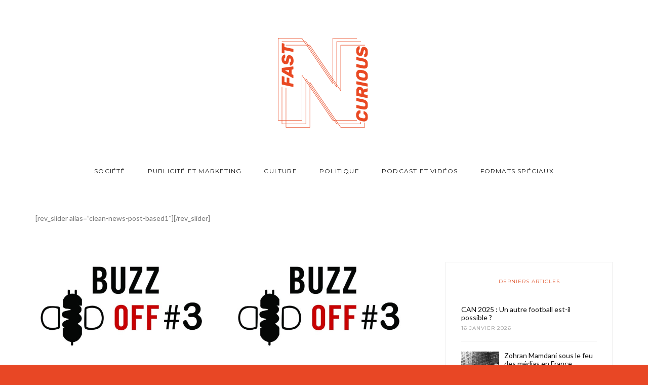

--- FILE ---
content_type: text/html; charset=UTF-8
request_url: https://fastncurious.fr/tag/anti-heros/
body_size: 11820
content:
<!DOCTYPE html>
<html lang="fr-FR" itemscope itemtype="https://schema.org/WebSite">
<head>
	<meta charset="UTF-8">
			<meta name="viewport" content="width=device-width, initial-scale=1.0">
		<link rel="profile" href="http://gmpg.org/xfn/11">
	<link rel="pingback" href="https://fastncurious.fr/xmlrpc.php">

	
	<title>anti-héros &#8211; FastNCurious</title>
<meta name='robots' content='max-image-preview:large' />
	<style>img:is([sizes="auto" i], [sizes^="auto," i]) { contain-intrinsic-size: 3000px 1500px }</style>
	<link rel="alternate" type="application/rss+xml" title="FastNCurious &raquo; Flux" href="https://fastncurious.fr/feed/" />
<link rel="alternate" type="application/rss+xml" title="FastNCurious &raquo; Flux des commentaires" href="https://fastncurious.fr/comments/feed/" />
<link rel="alternate" type="application/rss+xml" title="FastNCurious &raquo; Flux de l’étiquette anti-héros" href="https://fastncurious.fr/tag/anti-heros/feed/" />
<script type="text/javascript">
/* <![CDATA[ */
window._wpemojiSettings = {"baseUrl":"https:\/\/s.w.org\/images\/core\/emoji\/16.0.1\/72x72\/","ext":".png","svgUrl":"https:\/\/s.w.org\/images\/core\/emoji\/16.0.1\/svg\/","svgExt":".svg","source":{"concatemoji":"https:\/\/fastncurious.fr\/wp-includes\/js\/wp-emoji-release.min.js?ver=6.8.3"}};
/*! This file is auto-generated */
!function(s,n){var o,i,e;function c(e){try{var t={supportTests:e,timestamp:(new Date).valueOf()};sessionStorage.setItem(o,JSON.stringify(t))}catch(e){}}function p(e,t,n){e.clearRect(0,0,e.canvas.width,e.canvas.height),e.fillText(t,0,0);var t=new Uint32Array(e.getImageData(0,0,e.canvas.width,e.canvas.height).data),a=(e.clearRect(0,0,e.canvas.width,e.canvas.height),e.fillText(n,0,0),new Uint32Array(e.getImageData(0,0,e.canvas.width,e.canvas.height).data));return t.every(function(e,t){return e===a[t]})}function u(e,t){e.clearRect(0,0,e.canvas.width,e.canvas.height),e.fillText(t,0,0);for(var n=e.getImageData(16,16,1,1),a=0;a<n.data.length;a++)if(0!==n.data[a])return!1;return!0}function f(e,t,n,a){switch(t){case"flag":return n(e,"\ud83c\udff3\ufe0f\u200d\u26a7\ufe0f","\ud83c\udff3\ufe0f\u200b\u26a7\ufe0f")?!1:!n(e,"\ud83c\udde8\ud83c\uddf6","\ud83c\udde8\u200b\ud83c\uddf6")&&!n(e,"\ud83c\udff4\udb40\udc67\udb40\udc62\udb40\udc65\udb40\udc6e\udb40\udc67\udb40\udc7f","\ud83c\udff4\u200b\udb40\udc67\u200b\udb40\udc62\u200b\udb40\udc65\u200b\udb40\udc6e\u200b\udb40\udc67\u200b\udb40\udc7f");case"emoji":return!a(e,"\ud83e\udedf")}return!1}function g(e,t,n,a){var r="undefined"!=typeof WorkerGlobalScope&&self instanceof WorkerGlobalScope?new OffscreenCanvas(300,150):s.createElement("canvas"),o=r.getContext("2d",{willReadFrequently:!0}),i=(o.textBaseline="top",o.font="600 32px Arial",{});return e.forEach(function(e){i[e]=t(o,e,n,a)}),i}function t(e){var t=s.createElement("script");t.src=e,t.defer=!0,s.head.appendChild(t)}"undefined"!=typeof Promise&&(o="wpEmojiSettingsSupports",i=["flag","emoji"],n.supports={everything:!0,everythingExceptFlag:!0},e=new Promise(function(e){s.addEventListener("DOMContentLoaded",e,{once:!0})}),new Promise(function(t){var n=function(){try{var e=JSON.parse(sessionStorage.getItem(o));if("object"==typeof e&&"number"==typeof e.timestamp&&(new Date).valueOf()<e.timestamp+604800&&"object"==typeof e.supportTests)return e.supportTests}catch(e){}return null}();if(!n){if("undefined"!=typeof Worker&&"undefined"!=typeof OffscreenCanvas&&"undefined"!=typeof URL&&URL.createObjectURL&&"undefined"!=typeof Blob)try{var e="postMessage("+g.toString()+"("+[JSON.stringify(i),f.toString(),p.toString(),u.toString()].join(",")+"));",a=new Blob([e],{type:"text/javascript"}),r=new Worker(URL.createObjectURL(a),{name:"wpTestEmojiSupports"});return void(r.onmessage=function(e){c(n=e.data),r.terminate(),t(n)})}catch(e){}c(n=g(i,f,p,u))}t(n)}).then(function(e){for(var t in e)n.supports[t]=e[t],n.supports.everything=n.supports.everything&&n.supports[t],"flag"!==t&&(n.supports.everythingExceptFlag=n.supports.everythingExceptFlag&&n.supports[t]);n.supports.everythingExceptFlag=n.supports.everythingExceptFlag&&!n.supports.flag,n.DOMReady=!1,n.readyCallback=function(){n.DOMReady=!0}}).then(function(){return e}).then(function(){var e;n.supports.everything||(n.readyCallback(),(e=n.source||{}).concatemoji?t(e.concatemoji):e.wpemoji&&e.twemoji&&(t(e.twemoji),t(e.wpemoji)))}))}((window,document),window._wpemojiSettings);
/* ]]> */
</script>
<style id='wp-emoji-styles-inline-css' type='text/css'>

	img.wp-smiley, img.emoji {
		display: inline !important;
		border: none !important;
		box-shadow: none !important;
		height: 1em !important;
		width: 1em !important;
		margin: 0 0.07em !important;
		vertical-align: -0.1em !important;
		background: none !important;
		padding: 0 !important;
	}
</style>
<link rel='stylesheet' id='wp-block-library-css' href='https://fastncurious.fr/wp-includes/css/dist/block-library/style.min.css?ver=6.8.3' type='text/css' media='all' />
<style id='classic-theme-styles-inline-css' type='text/css'>
/*! This file is auto-generated */
.wp-block-button__link{color:#fff;background-color:#32373c;border-radius:9999px;box-shadow:none;text-decoration:none;padding:calc(.667em + 2px) calc(1.333em + 2px);font-size:1.125em}.wp-block-file__button{background:#32373c;color:#fff;text-decoration:none}
</style>
<style id='global-styles-inline-css' type='text/css'>
:root{--wp--preset--aspect-ratio--square: 1;--wp--preset--aspect-ratio--4-3: 4/3;--wp--preset--aspect-ratio--3-4: 3/4;--wp--preset--aspect-ratio--3-2: 3/2;--wp--preset--aspect-ratio--2-3: 2/3;--wp--preset--aspect-ratio--16-9: 16/9;--wp--preset--aspect-ratio--9-16: 9/16;--wp--preset--color--black: #000000;--wp--preset--color--cyan-bluish-gray: #abb8c3;--wp--preset--color--white: #ffffff;--wp--preset--color--pale-pink: #f78da7;--wp--preset--color--vivid-red: #cf2e2e;--wp--preset--color--luminous-vivid-orange: #ff6900;--wp--preset--color--luminous-vivid-amber: #fcb900;--wp--preset--color--light-green-cyan: #7bdcb5;--wp--preset--color--vivid-green-cyan: #00d084;--wp--preset--color--pale-cyan-blue: #8ed1fc;--wp--preset--color--vivid-cyan-blue: #0693e3;--wp--preset--color--vivid-purple: #9b51e0;--wp--preset--gradient--vivid-cyan-blue-to-vivid-purple: linear-gradient(135deg,rgba(6,147,227,1) 0%,rgb(155,81,224) 100%);--wp--preset--gradient--light-green-cyan-to-vivid-green-cyan: linear-gradient(135deg,rgb(122,220,180) 0%,rgb(0,208,130) 100%);--wp--preset--gradient--luminous-vivid-amber-to-luminous-vivid-orange: linear-gradient(135deg,rgba(252,185,0,1) 0%,rgba(255,105,0,1) 100%);--wp--preset--gradient--luminous-vivid-orange-to-vivid-red: linear-gradient(135deg,rgba(255,105,0,1) 0%,rgb(207,46,46) 100%);--wp--preset--gradient--very-light-gray-to-cyan-bluish-gray: linear-gradient(135deg,rgb(238,238,238) 0%,rgb(169,184,195) 100%);--wp--preset--gradient--cool-to-warm-spectrum: linear-gradient(135deg,rgb(74,234,220) 0%,rgb(151,120,209) 20%,rgb(207,42,186) 40%,rgb(238,44,130) 60%,rgb(251,105,98) 80%,rgb(254,248,76) 100%);--wp--preset--gradient--blush-light-purple: linear-gradient(135deg,rgb(255,206,236) 0%,rgb(152,150,240) 100%);--wp--preset--gradient--blush-bordeaux: linear-gradient(135deg,rgb(254,205,165) 0%,rgb(254,45,45) 50%,rgb(107,0,62) 100%);--wp--preset--gradient--luminous-dusk: linear-gradient(135deg,rgb(255,203,112) 0%,rgb(199,81,192) 50%,rgb(65,88,208) 100%);--wp--preset--gradient--pale-ocean: linear-gradient(135deg,rgb(255,245,203) 0%,rgb(182,227,212) 50%,rgb(51,167,181) 100%);--wp--preset--gradient--electric-grass: linear-gradient(135deg,rgb(202,248,128) 0%,rgb(113,206,126) 100%);--wp--preset--gradient--midnight: linear-gradient(135deg,rgb(2,3,129) 0%,rgb(40,116,252) 100%);--wp--preset--font-size--small: 13px;--wp--preset--font-size--medium: 20px;--wp--preset--font-size--large: 36px;--wp--preset--font-size--x-large: 42px;--wp--preset--spacing--20: 0.44rem;--wp--preset--spacing--30: 0.67rem;--wp--preset--spacing--40: 1rem;--wp--preset--spacing--50: 1.5rem;--wp--preset--spacing--60: 2.25rem;--wp--preset--spacing--70: 3.38rem;--wp--preset--spacing--80: 5.06rem;--wp--preset--shadow--natural: 6px 6px 9px rgba(0, 0, 0, 0.2);--wp--preset--shadow--deep: 12px 12px 50px rgba(0, 0, 0, 0.4);--wp--preset--shadow--sharp: 6px 6px 0px rgba(0, 0, 0, 0.2);--wp--preset--shadow--outlined: 6px 6px 0px -3px rgba(255, 255, 255, 1), 6px 6px rgba(0, 0, 0, 1);--wp--preset--shadow--crisp: 6px 6px 0px rgba(0, 0, 0, 1);}:where(.is-layout-flex){gap: 0.5em;}:where(.is-layout-grid){gap: 0.5em;}body .is-layout-flex{display: flex;}.is-layout-flex{flex-wrap: wrap;align-items: center;}.is-layout-flex > :is(*, div){margin: 0;}body .is-layout-grid{display: grid;}.is-layout-grid > :is(*, div){margin: 0;}:where(.wp-block-columns.is-layout-flex){gap: 2em;}:where(.wp-block-columns.is-layout-grid){gap: 2em;}:where(.wp-block-post-template.is-layout-flex){gap: 1.25em;}:where(.wp-block-post-template.is-layout-grid){gap: 1.25em;}.has-black-color{color: var(--wp--preset--color--black) !important;}.has-cyan-bluish-gray-color{color: var(--wp--preset--color--cyan-bluish-gray) !important;}.has-white-color{color: var(--wp--preset--color--white) !important;}.has-pale-pink-color{color: var(--wp--preset--color--pale-pink) !important;}.has-vivid-red-color{color: var(--wp--preset--color--vivid-red) !important;}.has-luminous-vivid-orange-color{color: var(--wp--preset--color--luminous-vivid-orange) !important;}.has-luminous-vivid-amber-color{color: var(--wp--preset--color--luminous-vivid-amber) !important;}.has-light-green-cyan-color{color: var(--wp--preset--color--light-green-cyan) !important;}.has-vivid-green-cyan-color{color: var(--wp--preset--color--vivid-green-cyan) !important;}.has-pale-cyan-blue-color{color: var(--wp--preset--color--pale-cyan-blue) !important;}.has-vivid-cyan-blue-color{color: var(--wp--preset--color--vivid-cyan-blue) !important;}.has-vivid-purple-color{color: var(--wp--preset--color--vivid-purple) !important;}.has-black-background-color{background-color: var(--wp--preset--color--black) !important;}.has-cyan-bluish-gray-background-color{background-color: var(--wp--preset--color--cyan-bluish-gray) !important;}.has-white-background-color{background-color: var(--wp--preset--color--white) !important;}.has-pale-pink-background-color{background-color: var(--wp--preset--color--pale-pink) !important;}.has-vivid-red-background-color{background-color: var(--wp--preset--color--vivid-red) !important;}.has-luminous-vivid-orange-background-color{background-color: var(--wp--preset--color--luminous-vivid-orange) !important;}.has-luminous-vivid-amber-background-color{background-color: var(--wp--preset--color--luminous-vivid-amber) !important;}.has-light-green-cyan-background-color{background-color: var(--wp--preset--color--light-green-cyan) !important;}.has-vivid-green-cyan-background-color{background-color: var(--wp--preset--color--vivid-green-cyan) !important;}.has-pale-cyan-blue-background-color{background-color: var(--wp--preset--color--pale-cyan-blue) !important;}.has-vivid-cyan-blue-background-color{background-color: var(--wp--preset--color--vivid-cyan-blue) !important;}.has-vivid-purple-background-color{background-color: var(--wp--preset--color--vivid-purple) !important;}.has-black-border-color{border-color: var(--wp--preset--color--black) !important;}.has-cyan-bluish-gray-border-color{border-color: var(--wp--preset--color--cyan-bluish-gray) !important;}.has-white-border-color{border-color: var(--wp--preset--color--white) !important;}.has-pale-pink-border-color{border-color: var(--wp--preset--color--pale-pink) !important;}.has-vivid-red-border-color{border-color: var(--wp--preset--color--vivid-red) !important;}.has-luminous-vivid-orange-border-color{border-color: var(--wp--preset--color--luminous-vivid-orange) !important;}.has-luminous-vivid-amber-border-color{border-color: var(--wp--preset--color--luminous-vivid-amber) !important;}.has-light-green-cyan-border-color{border-color: var(--wp--preset--color--light-green-cyan) !important;}.has-vivid-green-cyan-border-color{border-color: var(--wp--preset--color--vivid-green-cyan) !important;}.has-pale-cyan-blue-border-color{border-color: var(--wp--preset--color--pale-cyan-blue) !important;}.has-vivid-cyan-blue-border-color{border-color: var(--wp--preset--color--vivid-cyan-blue) !important;}.has-vivid-purple-border-color{border-color: var(--wp--preset--color--vivid-purple) !important;}.has-vivid-cyan-blue-to-vivid-purple-gradient-background{background: var(--wp--preset--gradient--vivid-cyan-blue-to-vivid-purple) !important;}.has-light-green-cyan-to-vivid-green-cyan-gradient-background{background: var(--wp--preset--gradient--light-green-cyan-to-vivid-green-cyan) !important;}.has-luminous-vivid-amber-to-luminous-vivid-orange-gradient-background{background: var(--wp--preset--gradient--luminous-vivid-amber-to-luminous-vivid-orange) !important;}.has-luminous-vivid-orange-to-vivid-red-gradient-background{background: var(--wp--preset--gradient--luminous-vivid-orange-to-vivid-red) !important;}.has-very-light-gray-to-cyan-bluish-gray-gradient-background{background: var(--wp--preset--gradient--very-light-gray-to-cyan-bluish-gray) !important;}.has-cool-to-warm-spectrum-gradient-background{background: var(--wp--preset--gradient--cool-to-warm-spectrum) !important;}.has-blush-light-purple-gradient-background{background: var(--wp--preset--gradient--blush-light-purple) !important;}.has-blush-bordeaux-gradient-background{background: var(--wp--preset--gradient--blush-bordeaux) !important;}.has-luminous-dusk-gradient-background{background: var(--wp--preset--gradient--luminous-dusk) !important;}.has-pale-ocean-gradient-background{background: var(--wp--preset--gradient--pale-ocean) !important;}.has-electric-grass-gradient-background{background: var(--wp--preset--gradient--electric-grass) !important;}.has-midnight-gradient-background{background: var(--wp--preset--gradient--midnight) !important;}.has-small-font-size{font-size: var(--wp--preset--font-size--small) !important;}.has-medium-font-size{font-size: var(--wp--preset--font-size--medium) !important;}.has-large-font-size{font-size: var(--wp--preset--font-size--large) !important;}.has-x-large-font-size{font-size: var(--wp--preset--font-size--x-large) !important;}
:where(.wp-block-post-template.is-layout-flex){gap: 1.25em;}:where(.wp-block-post-template.is-layout-grid){gap: 1.25em;}
:where(.wp-block-columns.is-layout-flex){gap: 2em;}:where(.wp-block-columns.is-layout-grid){gap: 2em;}
:root :where(.wp-block-pullquote){font-size: 1.5em;line-height: 1.6;}
</style>
<link rel='stylesheet' id='recent-posts-widget-with-thumbnails-public-style-css' href='https://fastncurious.fr/wp-content/plugins/recent-posts-widget-with-thumbnails/public.css?ver=7.1.1' type='text/css' media='all' />
<link rel='stylesheet' id='orchard_google_fonts-css' href='https://fastncurious.fr/wp-content/uploads/fonts/878244f23b75142335b466efe5d65365/font.css?v=1699468143' type='text/css' media='all' />
<link rel='stylesheet' id='orchard_style-css' href='https://fastncurious.fr/wp-content/themes/orchard/style.css?ver=6.8.3' type='text/css' media='all' />
<style id='orchard_style-inline-css' type='text/css'>
html {
	background-color:#e84725;background-repeat:repeat;background-size:contain;background-attachment:scroll;background-position:center center;}

body {
	font-family:Lato;}



	a,
	blockquote:before,
	label[for].__focus,
	label[for]:hover,
	.top-h-menu .current-menu-ancestor > a,
	.bottom-f-menu .current-menu-ancestor > a,
	.top-h-menu .current-menu-item > a,
	.bottom-f-menu .current-menu-item > a,
	.top-h-menu a:hover,
	.bottom-f-menu a:hover,
	.main-menu .menu-item:hover > a,
	.add-menu .menu-item:hover > a,
	.main-menu .current-menu-ancestor > a,
	.add-menu .current-menu-ancestor > a,
	.main-menu .current-menu-item > a,
	.add-menu .current-menu-item > a,
	.sidebar .widget_h,
	.widget_archive a:hover,
	.widget_categories a:hover,
	.widget_nav_menu a:hover,
	.widget_meta a:hover,
	.widget_text a:hover,
	.widget_pages a:hover,
	.widget_recent_comments a:hover,
	.widget_recent_entries a:hover,
	.widget_product_categories a:hover,
	.widget_product_categories .current-cat a,
	.widget_price_filter button,
	.widget_layered_nav a:hover,
	.widget_layered_nav_filters a:hover,
	.rpwwt-widget ul li a:hover,
	.product_list_widget a:hover,
	.product_list_widget .amount,
	.widget_shopping_cart .total .amount,
	.minicart .total .amount,
	.lwa-info a:hover,
	.share:hover .share_h,
	.widget .search-form_button:hover,
	.no-results-page_lbl,
	.no-results-page_lk,
	.post-standard_category,
	.post-standard_h a:hover,
	.post-standard_btn,
	.post-standard .share-small,
	.post-boxed_category,
	.post-grid_category,
	.post-masonry_category,
	.post-masonry_h a:hover,
	.post-masonry_btn,
	.post-masonry .share-small,
	.post-metro_category,
	.posts-nav-prev_ic,
	.posts-nav-next_ic,
	.post-nav-prev_ic,
	.post-nav-next_ic,
	.post-nav-prev:hover .post-nav-prev_h,
	.post-nav-next:hover .post-nav-next_h,
	.cat-lst-el_price,
	.cat-lst-pagination a:hover,
	.product_price,
	.product .woocommerce-variation-price,
	.product-tabs-el_lk:hover,
	.ui-tabs-active .product-tabs-el_lk,
	.product-add-comment_lbl .required,
	.product-meta-el_cnt a:hover,
	.cart-lst-el_cnt.__product a:hover,
	.checkout-payment ul label a,
	.vc_tta-accordion.vc_tta-style-outline.vc_tta-shape-square.vc_tta-color-black .vc_tta-panel .vc_tta-panel-title > a:hover,
	.aio-icon,
	.stats-block .stats-number,
	.stats-block .counter_prefix,
	.stats-block .counter_suffix,
	.ult_design_1 .ult_price_body_block .ult_price_body .ult_price_figure,
	.grid-without-img-el_h a:hover,
	.grid-def-el_h a:hover
	{
		color: #e05831;
	}


	.stats-block .counter_prefix,
	.stats-block .counter_suffix
	{
		color: #e05831 !important;
	}


	@media (max-width: 991px) {
		.search-page .search-form_button:hover
		{
			color: #e05831;
		}
	}


	::-moz-selection {
		background-color: #e05831;
	}

	::selection {
		background-color: #e05831;
	}

	input[type='button'],
	input[type='reset'],
	input[type='submit'],
	button,
	.button,
	.main-menu .sub-menu,
	.add-menu .sub-menu,
	.main-menu a:after,
	.add-menu a:after,
	.popup-menu .menu-item.__back a:hover,
	.popup-menu a:after,
	.t-w_bg,
	.widget_tag_cloud a:hover,
	.widget_product_tag_cloud a:hover,
	.widget_layered_nav .chosen a:hover:before,
	.widget_layered_nav_filters a:hover,
	.minicart_count,
	.share_lst,
	.search-el_type,
	.post-standard.__quote,
	.post-boxed.__quote,
	.post-boxed.__video .post-boxed_img-w:after,
	.post-boxed.__audio .post-boxed_img-w:after,
	.post-grid.__quote,
	.post-grid.__video .post-grid_img-w:after,
	.post-grid.__audio .post-grid_img-w:after,
	.post-masonry.__quote,
	.post-metro.__quote,
	.post-single-tags a:hover,
	.go_to_top:hover,
	.cat-lst-el-btn,
	.product-tabs-el_lk:after,
	.preload:not(.pace-done),
	.ui-slider .ui-slider-range,
	.flex-direction-nav .flex-prev:hover,
	.flex-direction-nav .flex-next:hover,
	.vc_toggle_simple .vc_toggle_icon::after,
	.vc_toggle_simple .vc_toggle_icon::before,
	.vc_toggle_round .vc_toggle_icon,
	.vc_toggle_round.vc_toggle_color_inverted .vc_toggle_icon::before,
	.vc_toggle_round.vc_toggle_color_inverted .vc_toggle_icon::after,
	.vc_progress_bar .vc_general.vc_single_bar .vc_bar,
	.ult-ib-effect-style1:after,
	.flip-box-wrap .flip_link a,
	a.vc_single_image-wrapper.prettyphoto:after,
	.launch-demo a:after,
	.aio-icon.circle,
	.aio-icon.square,
	.ult_design_1.ult-cs-black .ult_pricing_table .ult_price_link .ult_price_action_button,
	.ult_design_1.ult-cs-red .ult_pricing_table .ult_price_link .ult_price_action_button,
	.ult_design_1.ult-cs-blue .ult_pricing_table .ult_price_link .ult_price_action_button,
	.ult_design_1.ult-cs-yellow .ult_pricing_table .ult_price_link .ult_price_action_button,
	.ult_design_1.ult-cs-green .ult_pricing_table .ult_price_link .ult_price_action_button,
	.ult_design_1.ult-cs-gray .ult_pricing_table .ult_price_link .ult_price_action_button,
	.ult_featured.ult_design_1 .ult_pricing_table:before,
	.ult_design_1 .ult_pricing_heading .cust-headformat:after,
	.ult_design_4 .ult_pricing_table .ult_price_link .ult_price_action_button,
	.ult-cs-black.ult_design_4 .ult_pricing_table .ult_price_link .ult_price_action_button:hover,
	.ubtn-top-bg .ubtn-hover,
	.ubtn-right-bg .ubtn-hover,
	.ubtn-bottom-bg .ubtn-hover,
	.ubtn-left-bg .ubtn-hover,
	.ubtn-center-hz-bg .ubtn-hover,
	.ubtn-center-vt-bg .ubtn-hover,
	.ubtn-center-dg-bg .ubtn-hover,
	.grid-without-img-alt-el:hover,
	.team-member_soc-lk:hover,
	.timeline-feature-item .timeline-dot,
	.timeline-wrapper .timeline-dot,
	.timeline-line o,
	.timeline-line z,
	.timeline-separator-text .sep-text,
	.dropcaps_7:first-letter,
	.dropcaps_7b:first-letter,
	.dropcaps_9:first-letter,
	.dropcaps_9b:first-letter
	{
		background-color: #e05831;
	}


	.search-form-popup-w .search-form
	{
		background-color: rgba(224,88,49,0.98);
	}


	.uavc-icons .aio-icon:hover,
	.vc_row .uavc-icons .aio-icon:hover
	{
		background: #e05831 !important;
	}


	blockquote,
	.share_lst:after,
	.team-member_cnt
	{
		border-top-color: #e05831;
	}


	.ult-cs-black.ult_design_4 .ult_pricing_table,
	.dropcaps_8:first-letter,
	.dropcaps_8b:first-letter
	{
		border-top-color: #e05831 !important;
	}


	.vc_grid-filter.vc_grid-filter-default > .vc_grid-filter-item.vc_active,
	.dropcaps_8:first-letter,
	.dropcaps_8b:first-letter
	{
		border-bottom-color: #e05831;
	}


	.post-standard.__sticky:before,
	.post-boxed.__sticky:before,
	.post-grid.__sticky:before,
	.post-masonry.__sticky:before,
	.post-metro.__sticky:before,
	.ui-slider .ui-slider-handle,
	.vc_toggle_round.vc_toggle_color_inverted .vc_toggle_icon,
	.vc_tta-accordion.vc_tta-style-outline.vc_tta-shape-square.vc_tta-color-black .vc_tta-controls-icon::before,
	.vc_tta-accordion.vc_tta-style-outline.vc_tta-shape-square.vc_tta-color-black .vc_tta-controls-icon::after,
	.vc_tta-accordion.vc_tta-style-outline.vc_tta-shape-square.vc_tta-color-black .vc_active .vc_tta-panel-heading .vc_tta-controls-icon::before,
	.vc_tta-accordion.vc_tta-style-outline.vc_tta-shape-square.vc_tta-color-black .vc_tta-panel-heading:focus .vc_tta-controls-icon::before,
	.vc_tta-accordion.vc_tta-style-outline.vc_tta-shape-square.vc_tta-color-black .vc_tta-panel-heading:hover .vc_tta-controls-icon::before,
	.vc_tta-accordion.vc_tta-style-outline.vc_tta-shape-square.vc_tta-color-black .vc_active .vc_tta-panel-heading .vc_tta-controls-icon::after,
	.vc_tta-accordion.vc_tta-style-outline.vc_tta-shape-square.vc_tta-color-black .vc_tta-panel-heading:focus .vc_tta-controls-icon::after,
	.vc_tta-accordion.vc_tta-style-outline.vc_tta-shape-square.vc_tta-color-black .vc_tta-panel-heading:hover .vc_tta-controls-icon::after,
	.vc_tta-tabs.vc_tta-style-outline.vc_tta-o-no-fill.vc_tta-color-black .vc_tta-tab.vc_active > a,
	.dropcaps_4:first-letter,
	.dropcaps_4b:first-letter
	{
		border-color: #e05831;
	}


	a:hover,
	.widget_price_filter button:hover,
	.posts-nav-prev:hover .posts-nav-prev_ic,
	.posts-nav-next:hover .posts-nav-next_ic,
	.checkout-payment ul label a:hover
	{
		color: #bf3710;
	}


	input[type='button']:hover,
	input[type='reset']:hover,
	input[type='submit']:hover,
	button:hover,
	.button:hover,
	.add_to_cart_inline .added_to_cart:hover,
	.cat-lst-el-btn:hover,
	.vc_toggle_simple .vc_toggle_title:hover .vc_toggle_icon::after,
	.vc_toggle_simple .vc_toggle_title:hover .vc_toggle_icon::before,
	.vc_toggle_round .vc_toggle_title:hover .vc_toggle_icon,
	.vc_toggle_round.vc_toggle_color_inverted .vc_toggle_title:hover .vc_toggle_icon::before,
	.vc_toggle_round.vc_toggle_color_inverted .vc_toggle_title:hover .vc_toggle_icon::after,
	.flip-box-wrap .flip_link a:hover,
	.ult_design_1.ult-cs-black .ult_pricing_table .ult_price_link .ult_price_action_button:hover,
	.ult_design_1.ult-cs-red .ult_pricing_table .ult_price_link .ult_price_action_button:hover,
	.ult_design_1.ult-cs-blue .ult_pricing_table .ult_price_link .ult_price_action_button:hover,
	.ult_design_1.ult-cs-yellow .ult_pricing_table .ult_price_link .ult_price_action_button:hover,
	.ult_design_1.ult-cs-green .ult_pricing_table .ult_price_link .ult_price_action_button:hover,
	.ult_design_1.ult-cs-gray .ult_pricing_table .ult_price_link .ult_price_action_button:hover
	{
		background-color: #bf3710;
	}


	.vc_toggle_round.vc_toggle_color_inverted .vc_toggle_title:hover .vc_toggle_icon
	{
		border-color: #bf3710;
	}




	.main-h-bottom-w {
		border-top-width:0;border-right-width:0;border-bottom-width:0;border-left-width:0;border-style:solid;border-color:inherit;	}

	.main-h-bottom:not(.__fixed) .mods-w.__with_separator:before {
			}

	.main-h-bottom:not(.__fixed) .logo-w {
			}

	.main-h-bottom:not(.__fixed) .mods {
			}

	.main-h-bottom:not(.__fixed) .main-menu-w {
			}

	.main-h-bottom:not(.__fixed) .add-menu-w {
			}

	.logo-w,
	.main-menu,
	.add-menu,
	.popup-menu,
	.mobile-menu,
	.main-h-bottom .mods_el-tx,
	.main-h-bottom .mods_el-ic {
			}

.main-cnts-w {
	border-top-width:0;border-right-width:0;border-bottom-width:0;border-left-width:0;border-style:solid;border-color:#ffffff;}

	.main-f-bottom {
		border-top-width:0;border-right-width:0;border-bottom-width:0;border-left-width:0;border-style:solid;border-color:inherit;	}

	.main-f-bottom .mods_el-tx,
	.main-f-bottom .mods_el-menu,
	.main-f-bottom .mods_el-ic {
			}


</style>
<link rel="preload" as="style" href="https://fonts.googleapis.com/css?family=Lato:100,300,400,700,900,100italic,300italic,400italic,700italic,900italic&#038;display=swap&#038;ver=6.8.3" /><link rel="stylesheet" href="https://fonts.googleapis.com/css?family=Lato:100,300,400,700,900,100italic,300italic,400italic,700italic,900italic&#038;display=swap&#038;ver=6.8.3" media="print" onload="this.media='all'"><noscript><link rel="stylesheet" href="https://fonts.googleapis.com/css?family=Lato:100,300,400,700,900,100italic,300italic,400italic,700italic,900italic&#038;display=swap&#038;ver=6.8.3" /></noscript><script type="text/javascript" src="https://fastncurious.fr/wp-includes/js/jquery/jquery.min.js?ver=3.7.1" id="jquery-core-js"></script>
<script type="text/javascript" src="https://fastncurious.fr/wp-includes/js/jquery/jquery-migrate.min.js?ver=3.4.1" id="jquery-migrate-js"></script>
<script type="text/javascript" id="login-with-ajax-js-extra">
/* <![CDATA[ */
var LWA = {"ajaxurl":"https:\/\/fastncurious.fr\/wp-admin\/admin-ajax.php","off":""};
/* ]]> */
</script>
<script type="text/javascript" src="https://fastncurious.fr/wp-content/plugins/login-with-ajax/templates/login-with-ajax.legacy.min.js?ver=4.5.1" id="login-with-ajax-js"></script>
<script type="text/javascript" src="https://fastncurious.fr/wp-content/plugins/login-with-ajax/ajaxify/ajaxify.min.js?ver=4.5.1" id="login-with-ajax-ajaxify-js"></script>

<!-- OG: 3.3.8 -->
<meta property="og:image" content="https://fastncurious.fr/wp-content/uploads/2019/10/cropped-logo-fastn-curious-e1574020893225.png"><meta property="og:type" content="website"><meta property="og:locale" content="fr_FR"><meta property="og:site_name" content="FastNCurious"><meta property="og:url" content="https://fastncurious.fr/tag/anti-heros/"><meta property="og:title" content="anti-héros &#8211; FastNCurious">

<meta property="twitter:partner" content="ogwp"><meta property="twitter:title" content="anti-héros &#8211; FastNCurious"><meta property="twitter:url" content="https://fastncurious.fr/tag/anti-heros/">
<meta itemprop="image" content="https://fastncurious.fr/wp-content/uploads/2019/10/cropped-logo-fastn-curious-e1574020893225.png"><meta itemprop="name" content="anti-héros &#8211; FastNCurious">
<!-- /OG -->

<link rel="https://api.w.org/" href="https://fastncurious.fr/wp-json/" /><link rel="alternate" title="JSON" type="application/json" href="https://fastncurious.fr/wp-json/wp/v2/tags/2715" /><meta name="generator" content="Redux 4.5.9" /><style type="text/css">.recentcomments a{display:inline !important;padding:0 !important;margin:0 !important;}</style><link rel="icon" href="https://fastncurious.fr/wp-content/uploads/2019/10/cropped-logo-fastn-curious-e1574020893225-32x32.png" sizes="32x32" />
<link rel="icon" href="https://fastncurious.fr/wp-content/uploads/2019/10/cropped-logo-fastn-curious-e1574020893225-192x192.png" sizes="192x192" />
<link rel="apple-touch-icon" href="https://fastncurious.fr/wp-content/uploads/2019/10/cropped-logo-fastn-curious-e1574020893225-180x180.png" />
<meta name="msapplication-TileImage" content="https://fastncurious.fr/wp-content/uploads/2019/10/cropped-logo-fastn-curious-e1574020893225-270x270.png" />
		<style type="text/css" id="wp-custom-css">
			.justification_texte {
text-align: justify;
}		</style>
		</head>

<body class="archive tag tag-anti-heros tag-2715 wp-theme-orchard">
	<section class="
		main-w
		js--main-w
		 __normal	">
		<div class="main-brd __top"></div>
		<div class="main-brd __right"></div>
		<div class="main-brd __bottom"></div>
		<div class="main-brd __left"></div>

		<header>

			<div class="main-h js--main-h ">
				
<div class="main-h-bottom-w"><div class="
	main-h-bottom
	js--main-h-bottom
	 __dark __layout6 __boxed js--fixed-header"><div class="container"><div class="main-h-bottom-cnt">


	

				<div class="logo-w __dark" style="width:209px">
				<a href="https://fastncurious.fr/">
					<img class="logo __not-retina" alt="FastNCurious" src="https://fastncurious.fr/wp-content/uploads/2019/11/Sans-titre-2_Plan-de-travail-1.png">
					<img class="logo __retina" alt="FastNCurious" src="https://fastncurious.fr/wp-content/uploads/2019/11/Sans-titre-2_Plan-de-travail-1.png">				</a>
			</div>
			

	<div class="main-h-bottom_menu-and-mods">

					<div class="mods-w hidden-lg">
				<div class="mods">
							<span class="mods_el hidden-xs hidden-lg __separator"></span>
		<div class="mods_el hidden-lg"><div class="popup-menu-mod">
			<a href="#" class="js--show-next"><span class="mods_el-ic"><span class="icon-menu xbig"></span></a>
			<div class="popup-menu-popup js--show-me js-popup-menu-popup">
				<span class="vertical-helper"></span><nav class="popup-menu-w"><ul id="menu-new" class="popup-menu js-popup-menu"><li id="menu-item-21125" class="menu-item menu-item-type-taxonomy menu-item-object-category menu-item-21125"><a href="https://fastncurious.fr/category/societe/">Société</a></li>
<li id="menu-item-21126" class="menu-item menu-item-type-taxonomy menu-item-object-category menu-item-21126"><a href="https://fastncurious.fr/category/publicite-et-marketing/">Publicité et marketing</a></li>
<li id="menu-item-21127" class="menu-item menu-item-type-taxonomy menu-item-object-category menu-item-21127"><a href="https://fastncurious.fr/category/politique/">Politique</a></li>
<li id="menu-item-21128" class="menu-item menu-item-type-taxonomy menu-item-object-category menu-item-21128"><a href="https://fastncurious.fr/category/culture/">Culture</a></li>
<li id="menu-item-21129" class="menu-item menu-item-type-taxonomy menu-item-object-category menu-item-21129"><a href="https://fastncurious.fr/category/formats-speciaux/">Formats spéciaux</a></li>
<li id="menu-item-21130" class="menu-item menu-item-type-taxonomy menu-item-object-category menu-item-21130"><a href="https://fastncurious.fr/category/podcast-et-videos/">Podcast et vidéos</a></li>
</ul></nav>
				<a href="#" class="popup-menu-popup-close js--hide-me"><span class="icon-cross"></span></a>
			</div>
		</div></div>
						</div>
			</div>
		
					<nav class="main-menu-w hidden-xs hidden-sm hidden-md"><ul id="menu-categories" class="js--scroll-nav main-menu"><li id="menu-item-20334" class="menu-item menu-item-type-taxonomy menu-item-object-category menu-item-20334"><a href="https://fastncurious.fr/category/societe/">Société</a></li>
<li id="menu-item-20333" class="menu-item menu-item-type-taxonomy menu-item-object-category menu-item-20333"><a href="https://fastncurious.fr/category/publicite-et-marketing/">Publicité et marketing</a></li>
<li id="menu-item-20329" class="menu-item menu-item-type-taxonomy menu-item-object-category menu-item-20329"><a href="https://fastncurious.fr/category/culture/">Culture</a></li>
<li id="menu-item-20332" class="menu-item menu-item-type-taxonomy menu-item-object-category menu-item-20332"><a href="https://fastncurious.fr/category/politique/">Politique</a></li>
<li id="menu-item-20331" class="menu-item menu-item-type-taxonomy menu-item-object-category menu-item-20331"><a href="https://fastncurious.fr/category/podcast-et-videos/">Podcast et vidéos</a></li>
<li id="menu-item-20330" class="menu-item menu-item-type-taxonomy menu-item-object-category menu-item-20330"><a href="https://fastncurious.fr/category/formats-speciaux/">Formats spéciaux</a></li>
</ul></nav>
		
	</div>


	

</div></div></div></div>
			</div>


			
		</header>

		<div class="main-cnts-before">
			<div class="container"><p>[rev_slider alias=&#8221;clean-news-post-based1&#8243;][/rev_slider]</p>
</div>		</div>

		<div id="main-content" class="main-cnts-w">
			<div class="container">				<div class="row">					
					<main class="main-cnts  col-sm-8 ">

			<div class="row js--masonry">
	
	
		
			<div class="col-xs-12 col-md-6 js--masonry-col"></div>
	<div class="col-xs-12 col-md-6 animate-on-screen js--animate-on-screen">
		<article id="post-11194" class="post-masonry __standard post-11194 post type-post status-publish format-standard has-post-thumbnail hentry category-culture tag-anti-heros tag-buzzoff tag-dossier tag-heros tag-serie">
			<a href="https://fastncurious.fr/2015/01/15/hypotheses-post-tragiques-sur-le-heros-de-serie-contemporain/" title="Hypothèses post-tragiques sur le héros de série contemporain" class="post-masonry_img-lk">
				<img width="510" height="246" src="https://fastncurious.fr/wp-content/uploads/2014/12/10864524_737826966270580_1531187936_o-1.jpg" class="post-masonry_img wp-post-image" alt="" title="Hypothèses post-tragiques sur le héros de série contemporain" decoding="async" fetchpriority="high" srcset="https://fastncurious.fr/wp-content/uploads/2014/12/10864524_737826966270580_1531187936_o-1.jpg 1988w, https://fastncurious.fr/wp-content/uploads/2014/12/10864524_737826966270580_1531187936_o-1-600x290.jpg 600w, https://fastncurious.fr/wp-content/uploads/2014/12/10864524_737826966270580_1531187936_o-1-300x145.jpg 300w, https://fastncurious.fr/wp-content/uploads/2014/12/10864524_737826966270580_1531187936_o-1-768x371.jpg 768w, https://fastncurious.fr/wp-content/uploads/2014/12/10864524_737826966270580_1531187936_o-1-1024x494.jpg 1024w" sizes="(max-width: 510px) 100vw, 510px" />			</a>
<div class="post-masonry_desc-w">
		<div class="post-masonry_category">
		<a href="https://fastncurious.fr/category/culture/" rel="category tag">Culture</a>	</div>

	<header><h3 class="post-masonry_h"><a href="https://fastncurious.fr/2015/01/15/hypotheses-post-tragiques-sur-le-heros-de-serie-contemporain/" class="post-masonry_lk" rel="bookmark">Hypothèses post-tragiques sur le héros de série contemporain</a></h3></header>
	<span class="post-masonry_date"><time datetime="2015-01-15T23:15:54+01:00">15 janvier 2015</time></span>

	<div class="post-masonry_desc">
		<p>Dans cet article, il sera question de quelques représentations très actuelles du héros de série contemporain. Sans pouvoir tous les analyser, nous nous intéresserons ainsi aux titres marquants de cette dernière saison : The Knick, Halt and catch fire, Masters of Sex, The Americans, Homeland, Leftovers, The Affair, Manhattan, entre autres.</p>
	</div>

	
	<div class="post-masonry_meta">
				<ul class="share-small">
			<li class="share-small_btn-w">
				<a class="share-small_btn __facebook" target="_blank" href="https://www.facebook.com/sharer.php?s=100&amp;p%5Btitle%5D=Hypoth%C3%A8ses+post-tragiques+sur+le+h%C3%A9ros+de+s%C3%A9rie+contemporain&amp;p%5Burl%5D=https%3A%2F%2Ffastncurious.fr%2F2015%2F01%2F15%2Fhypotheses-post-tragiques-sur-le-heros-de-serie-contemporain%2F&amp;p%5Bimages%5D%5B0%5D=https%3A%2F%2Ffastncurious.fr%2Fwp-content%2Fuploads%2F2014%2F12%2F10864524_737826966270580_1531187936_o-1.jpg" title="Facebook">
					<i class="fa fa-facebook"></i>
				</a>
			</li>
			<li class="share-small_btn-w">
				<a class="share-small_btn __twitter" target="_blank" href="https://twitter.com/share?url=https%3A%2F%2Ffastncurious.fr%2F2015%2F01%2F15%2Fhypotheses-post-tragiques-sur-le-heros-de-serie-contemporain%2F&amp;text=Hypoth%C3%A8ses+post-tragiques+sur+le+h%C3%A9ros+de+s%C3%A9rie+contemporain" title="Twitter">
					<i class="fa fa-twitter"></i>
				</a>
			</li>
			<li class="share-small_btn-w">
				<a class="share-small_btn __google-plus" target="_blank" href="https://plus.google.com/share?url=https%3A%2F%2Ffastncurious.fr%2F2015%2F01%2F15%2Fhypotheses-post-tragiques-sur-le-heros-de-serie-contemporain%2F&amp;title=Hypoth%C3%A8ses+post-tragiques+sur+le+h%C3%A9ros+de+s%C3%A9rie+contemporain" title="Google Plus" onclick='javascript:window.open(this.href, "", "menubar=no,toolbar=no,resizable=yes,scrollbars=yes,height=600,width=600");return false;'>
					<i class="fa fa-google-plus"></i>
				</a>
			</li>
							<li class="share-small_btn-w">
					<a class="share-small_btn __pinterest" target="_blank" href="http://pinterest.com/pin/create/button/?url=https%3A%2F%2Ffastncurious.fr%2F2015%2F01%2F15%2Fhypotheses-post-tragiques-sur-le-heros-de-serie-contemporain%2F&amp;description=Hypoth%C3%A8ses+post-tragiques+sur+le+h%C3%A9ros+de+s%C3%A9rie+contemporain&media=https%3A%2F%2Ffastncurious.fr%2Fwp-content%2Fuploads%2F2014%2F12%2F10864524_737826966270580_1531187936_o-1.jpg" title="Pinterest" onclick="window.open(this.href); return false;">
						<i class="fa fa-pinterest"></i>
					</a>
				</li>
					</ul>
					<a href="https://fastncurious.fr/2015/01/15/hypotheses-post-tragiques-sur-le-heros-de-serie-contemporain/#respond" class="post-masonry_comments">
		<span class="icon-speech-bubble"></span>
			</a>
	</div>
</div>
		</article>
	</div>


		
			
	<div class="col-xs-12 col-md-6 animate-on-screen js--animate-on-screen">
		<article id="post-10798" class="post-masonry __standard post-10798 post type-post status-publish format-standard has-post-thumbnail hentry category-formats-speciaux tag-anti-heros tag-buzz-off tag-heros tag-serie">
			<a href="https://fastncurious.fr/2015/01/02/le-regne-des-heros-immoraux-ou-le-rejet-du-heros-traditionnel/" title="Le règne des héros immoraux ou le rejet du héros traditionnel" class="post-masonry_img-lk">
				<img width="510" height="246" src="https://fastncurious.fr/wp-content/uploads/2014/12/10864524_737826966270580_1531187936_o-1.jpg" class="post-masonry_img wp-post-image" alt="" title="Le règne des héros immoraux ou le rejet du héros traditionnel" decoding="async" srcset="https://fastncurious.fr/wp-content/uploads/2014/12/10864524_737826966270580_1531187936_o-1.jpg 1988w, https://fastncurious.fr/wp-content/uploads/2014/12/10864524_737826966270580_1531187936_o-1-600x290.jpg 600w, https://fastncurious.fr/wp-content/uploads/2014/12/10864524_737826966270580_1531187936_o-1-300x145.jpg 300w, https://fastncurious.fr/wp-content/uploads/2014/12/10864524_737826966270580_1531187936_o-1-768x371.jpg 768w, https://fastncurious.fr/wp-content/uploads/2014/12/10864524_737826966270580_1531187936_o-1-1024x494.jpg 1024w" sizes="(max-width: 510px) 100vw, 510px" />			</a>
<div class="post-masonry_desc-w">
		<div class="post-masonry_category">
		<a href="https://fastncurious.fr/category/formats-speciaux/" rel="category tag">Formats spéciaux</a>	</div>

	<header><h3 class="post-masonry_h"><a href="https://fastncurious.fr/2015/01/02/le-regne-des-heros-immoraux-ou-le-rejet-du-heros-traditionnel/" class="post-masonry_lk" rel="bookmark">Le règne des héros immoraux ou le rejet du héros traditionnel</a></h3></header>
	<span class="post-masonry_date"><time datetime="2015-01-02T23:50:11+01:00">2 janvier 2015</time></span>

	<div class="post-masonry_desc">
		<p>« Ils me remercieraient tous, s’ils savaient que je suis celui qui lui a ôté la vie » (…)<br />
« En fait je suis sûr qu’au fond d’eux ils apprécieraient ce que je fais ».<br />
C’est sur cette belle auto méditation que Dexter conclut la première saison de la série éponyme dont il est le héros. Héros ? Un sérial-killer ?</p>
	</div>

	
	<div class="post-masonry_meta">
				<ul class="share-small">
			<li class="share-small_btn-w">
				<a class="share-small_btn __facebook" target="_blank" href="https://www.facebook.com/sharer.php?s=100&amp;p%5Btitle%5D=Le+r%C3%A8gne+des+h%C3%A9ros+immoraux+ou+le+rejet+du+h%C3%A9ros+traditionnel&amp;p%5Burl%5D=https%3A%2F%2Ffastncurious.fr%2F2015%2F01%2F02%2Fle-regne-des-heros-immoraux-ou-le-rejet-du-heros-traditionnel%2F&amp;p%5Bimages%5D%5B0%5D=https%3A%2F%2Ffastncurious.fr%2Fwp-content%2Fuploads%2F2014%2F12%2F10864524_737826966270580_1531187936_o-1.jpg" title="Facebook">
					<i class="fa fa-facebook"></i>
				</a>
			</li>
			<li class="share-small_btn-w">
				<a class="share-small_btn __twitter" target="_blank" href="https://twitter.com/share?url=https%3A%2F%2Ffastncurious.fr%2F2015%2F01%2F02%2Fle-regne-des-heros-immoraux-ou-le-rejet-du-heros-traditionnel%2F&amp;text=Le+r%C3%A8gne+des+h%C3%A9ros+immoraux+ou+le+rejet+du+h%C3%A9ros+traditionnel" title="Twitter">
					<i class="fa fa-twitter"></i>
				</a>
			</li>
			<li class="share-small_btn-w">
				<a class="share-small_btn __google-plus" target="_blank" href="https://plus.google.com/share?url=https%3A%2F%2Ffastncurious.fr%2F2015%2F01%2F02%2Fle-regne-des-heros-immoraux-ou-le-rejet-du-heros-traditionnel%2F&amp;title=Le+r%C3%A8gne+des+h%C3%A9ros+immoraux+ou+le+rejet+du+h%C3%A9ros+traditionnel" title="Google Plus" onclick='javascript:window.open(this.href, "", "menubar=no,toolbar=no,resizable=yes,scrollbars=yes,height=600,width=600");return false;'>
					<i class="fa fa-google-plus"></i>
				</a>
			</li>
							<li class="share-small_btn-w">
					<a class="share-small_btn __pinterest" target="_blank" href="http://pinterest.com/pin/create/button/?url=https%3A%2F%2Ffastncurious.fr%2F2015%2F01%2F02%2Fle-regne-des-heros-immoraux-ou-le-rejet-du-heros-traditionnel%2F&amp;description=Le+r%C3%A8gne+des+h%C3%A9ros+immoraux+ou+le+rejet+du+h%C3%A9ros+traditionnel&media=https%3A%2F%2Ffastncurious.fr%2Fwp-content%2Fuploads%2F2014%2F12%2F10864524_737826966270580_1531187936_o-1.jpg" title="Pinterest" onclick="window.open(this.href); return false;">
						<i class="fa fa-pinterest"></i>
					</a>
				</li>
					</ul>
					<a href="https://fastncurious.fr/2015/01/02/le-regne-des-heros-immoraux-ou-le-rejet-du-heros-traditionnel/#comments" class="post-masonry_comments">
		<span class="icon-speech-bubble"></span>
					<span class="post-masonry_comments-count">3</span>
			</a>
	</div>
</div>
		</article>
	</div>


		
	
			</div>
	
	




					</main>

											<aside class="widget-area sidebar __right col-sm-4 " role="complementary">
							<div id="recent-posts-widget-with-thumbnails-1" class="widget recent-posts-widget-with-thumbnails">
<div id="rpwwt-recent-posts-widget-with-thumbnails-1" class="rpwwt-widget">
<h5 class="widget_h">Derniers articles</h5>
	<ul>
		<li><a href="https://fastncurious.fr/2026/01/16/can-2025-un-autre-football-est-il-possible/" target="_blank"><span class="rpwwt-post-title">CAN 2025 : Un autre football est-il possible ?</span></a><div class="rpwwt-post-date">16 janvier 2026</div></li>
		<li><a href="https://fastncurious.fr/2026/01/08/zohran-mamdani-sous-le-feu-des-medias-en-france/" target="_blank"><img width="60" height="60" src="https://fastncurious.fr/wp-content/uploads/2026/01/WhatsApp-Image-2026-01-08-at-17.15.26-150x150.jpeg" class="attachment-75x60 size-75x60 wp-post-image" alt="" decoding="async" loading="lazy" srcset="https://fastncurious.fr/wp-content/uploads/2026/01/WhatsApp-Image-2026-01-08-at-17.15.26-150x150.jpeg 150w, https://fastncurious.fr/wp-content/uploads/2026/01/WhatsApp-Image-2026-01-08-at-17.15.26-510x510.jpeg 510w, https://fastncurious.fr/wp-content/uploads/2026/01/WhatsApp-Image-2026-01-08-at-17.15.26-900x900.jpeg 900w" sizes="auto, (max-width: 60px) 100vw, 60px" /><span class="rpwwt-post-title">Zohran Mamdani sous le feu des médias en France</span></a><div class="rpwwt-post-date">8 janvier 2026</div></li>
		<li><a href="https://fastncurious.fr/2025/12/04/australie-lechappee-jeune/" target="_blank"><img width="75" height="60" src="https://fastncurious.fr/wp-content/uploads/2025/12/b38deca75c903c329b4ef1a9a66c3175-736x600.jpg" class="attachment-75x60 size-75x60 wp-post-image" alt="" decoding="async" loading="lazy" /><span class="rpwwt-post-title">Australie : l&#8217;échappée jeune</span></a><div class="rpwwt-post-date">4 décembre 2025</div></li>
		<li><a href="https://fastncurious.fr/2025/11/27/sirat-le-beat-dune-danse-macabre/" target="_blank"><img width="75" height="60" src="https://fastncurious.fr/wp-content/uploads/2025/11/image-510x414.png" class="attachment-75x60 size-75x60 wp-post-image" alt="" decoding="async" loading="lazy" /><span class="rpwwt-post-title">Sirât : le beat d’une danse macabre</span></a><div class="rpwwt-post-date">27 novembre 2025</div></li>
		<li><a href="https://fastncurious.fr/2025/11/20/elon-musk-contre-wikipedia-la-bataille-pour-le-controle-du-savoir/" target="_blank"><img width="60" height="60" src="https://fastncurious.fr/wp-content/uploads/2025/11/Article-n°3-150x150.png" class="attachment-75x60 size-75x60 wp-post-image" alt="" decoding="async" loading="lazy" srcset="https://fastncurious.fr/wp-content/uploads/2025/11/Article-n°3-150x150.png 150w, https://fastncurious.fr/wp-content/uploads/2025/11/Article-n°3-510x510.png 510w, https://fastncurious.fr/wp-content/uploads/2025/11/Article-n°3-900x900.png 900w" sizes="auto, (max-width: 60px) 100vw, 60px" /><span class="rpwwt-post-title">Elon Musk contre Wikipédia : la bataille pour le contrôle du savoir</span></a><div class="rpwwt-post-date">20 novembre 2025</div></li>
	</ul>
</div><!-- .rpwwt-widget -->
</div><div id="search-6" class="widget widget_search"><div class="search-form js--show-me">
	<a href="#" class="search-form-popup_close js--hide-me"><span class="icon-cross"></span></a>
	<form
		role="search"
		method="get"
		action="https://fastncurious.fr/"
	>
		<input
			class="search-form_it js--focus-me"
			type="search"
			value=""
			name="s"
			placeholder="Search"
			size="40"
		><button
			class="search-form_button"
			type="submit"
			value="Search"
		><span class="icon-search search-form_button-ic"></span><span class="search-form_button-tx">Search</span></button>
			</form>
</div>
</div><div id="recent-comments-1" class="widget widget_recent_comments"><h5 class="widget_h">Commentaires récents</h5><ul id="recentcomments"><li class="recentcomments"><span class="comment-author-link">Mattis</span> dans <a href="https://fastncurious.fr/2025/11/13/une-7e-limite-planetaire-franchie-et-les-medias-regardent-ailleurs/#comment-62262">Une 7e limite planétaire franchie… et les médias regardent ailleurs</a></li><li class="recentcomments"><span class="comment-author-link">Ariane</span> dans <a href="https://fastncurious.fr/2025/09/18/sinners-entre-ombre-et-lumiere/#comment-60550">Sinners : Entre ombre et lumière</a></li><li class="recentcomments"><span class="comment-author-link">user-273967</span> dans <a href="https://fastncurious.fr/2014/12/01/apres-oklm-com-la-tempete/#comment-53198">Après OKLM.COM, la tempête</a></li><li class="recentcomments"><span class="comment-author-link">Ariane</span> dans <a href="https://fastncurious.fr/2025/03/06/sport-et-politique-une-frontiere-illusoire/#comment-48281">Sport et politique, une frontière illusoire ?</a></li><li class="recentcomments"><span class="comment-author-link">Madeleine</span> dans <a href="https://fastncurious.fr/2024/11/07/cartographie-des-flux-migratoires-mode-demploi-pour-faire-paniquer-leurope/#comment-42641">Cartographie des flux migratoires : mode d’emploi pour faire paniquer l’Europe.</a></li></ul></div>						</aside>
										</div>			</div>		</div>

		<div class="main-cnts-after">
					</div>

		<footer class="
			main-f
			js--main-f
					"><div class="main-f-inner js--main-f-inner">
			<div class="main-f-bottom">
	<div class="container">
		<div class="row">
							<div class="col-sm-6">
					<div class="
						mods
						text-center
						text-left-sm
					">
									<div class="
				mods_el
							"><div class="
				mods_el-tx
				small			"><p style="text-align: center"><span style="color: #ffffff;font-family: 'Lato';font-size: 15px">© FASTNCURIOUS 2021 - Tous droits réservés </span></p></div></div>
									<span class="mods_el __separator hidden-xs"></span>
											</div>
				</div>
										<div class="col-sm-6">
					<div class="
						mods
						text-center
						text-right-sm
					">
						<nav class="mods_el"><ul id="menu-menutest" class="bottom-f-menu js--scroll-nav"><li id="menu-item-19363" class="menu-item menu-item-type-custom menu-item-object-custom menu-item-19363"><a href="http://fastncurious.fr/fastpresentation/">Qui sommes-nous ?</a></li>
</ul></nav>
										<a
					href="https://www.facebook.com/fastncurious/"
					target="_blank"
					class="mods_el"
				><span class="mods_el-ic"><i class="fa  fa-facebook"></i></span></a>
								<a
					href="https://twitter.com/FastNCurious_"
					target="_blank"
					class="mods_el"
				><span class="mods_el-ic"><i class="fa  fa-twitter"></i></span></a>
								<a
					href="http://@fastncurious_"
					target="_blank"
					class="mods_el"
				><span class="mods_el-ic"><i class="fa  fa-instagram"></i></span></a>
				
						
											</div>
				</div>
					</div>
	</div>
</div>
		</div></footer>

					<a href="#" class="go_to_top js--go_to_top"><span class="icon-arrow-up"></span></a>
		
		<div class="popup-quick-view js--popup-quick-view">
			<div class="popup-quick-view_loader"><i class="fa fa-spinner fa-pulse fa-3x"></i></div>
			<a href="#" class="popup-quick-view_close-bg js--popup-quick-view-close"></a>
			<span class="vertical-helper"></span><div class="popup-quick-view_cnt js--popup-quick-view-cnt"></div>
		</div>
	</section>

	<!-- PhotoSwipe -->
	<div class="pswp" tabindex="-1" role="dialog" aria-hidden="true">
		<div class="pswp__bg"></div>
		<div class="pswp__scroll-wrap">
			<div class="pswp__container">
				<div class="pswp__item"></div>
				<div class="pswp__item"></div>
				<div class="pswp__item"></div>
			</div>
			<div class="pswp__ui pswp__ui--hidden">
				<div class="pswp__top-bar">
					<div class="pswp__counter"></div>
					<button class="pswp__button pswp__button--close" title="Close (Esc)"></button>
					<button class="pswp__button pswp__button--fs" title="Toggle fullscreen"></button>
					<button class="pswp__button pswp__button--zoom" title="Zoom in/out"></button>
					<div class="pswp__preloader">
						<div class="pswp__preloader__icn">
							<div class="pswp__preloader__cut">
								<div class="pswp__preloader__donut"></div>
							</div>
						</div>
					</div>
				</div>
				<div class="pswp__share-modal pswp__share-modal--hidden pswp__single-tap">
					<div class="pswp__share-tooltip"></div>
				</div>
				<button class="pswp__button pswp__button--arrow--left" title="Previous (arrow left)">
				</button>
				<button class="pswp__button pswp__button--arrow--right" title="Next (arrow right)">
				</button>
				<div class="pswp__caption">
					<div class="pswp__caption__center"></div>
				</div>
			</div>
		</div>
	</div>
	<!-- End PhotoSwipe -->

		<script type="speculationrules">
{"prefetch":[{"source":"document","where":{"and":[{"href_matches":"\/*"},{"not":{"href_matches":["\/wp-*.php","\/wp-admin\/*","\/wp-content\/uploads\/*","\/wp-content\/*","\/wp-content\/plugins\/*","\/wp-content\/themes\/orchard\/*","\/*\\?(.+)"]}},{"not":{"selector_matches":"a[rel~=\"nofollow\"]"}},{"not":{"selector_matches":".no-prefetch, .no-prefetch a"}}]},"eagerness":"conservative"}]}
</script>
<script type="text/javascript" src="https://fastncurious.fr/wp-content/themes/orchard/scripts/vendor/requestAnimationFrame/requestAnimationFrame.js?ver=6.8.3" id="requestAnimationFrame-js"></script>
<script type="text/javascript" src="https://fastncurious.fr/wp-content/themes/orchard/scripts/vendor/jquery-ui/jquery-ui.min.js?ver=6.8.3" id="jqueryui-js"></script>
<script type="text/javascript" src="https://fastncurious.fr/wp-content/themes/orchard/scripts/vendor/flexslider/jquery.flexslider-min.js?ver=6.8.3" id="flexslider-js"></script>
<script type="text/javascript" src="https://fastncurious.fr/wp-content/themes/orchard/scripts/vendor/photoswipe/dist/photoswipe.min.js?ver=6.8.3" id="photoswipe-js"></script>
<script type="text/javascript" src="https://fastncurious.fr/wp-content/themes/orchard/scripts/vendor/photoswipe/dist/photoswipe-ui-default.min.js?ver=6.8.3" id="photoswipeui-js"></script>
<script type="text/javascript" src="https://fastncurious.fr/wp-content/themes/orchard/scripts/vendor/isotope/dist/isotope.pkgd.min.js?ver=6.8.3" id="isotope-js"></script>
<script type="text/javascript" src="https://fastncurious.fr/wp-content/themes/orchard/scripts/vendor/jquery-smooth-scroll/jquery.smooth-scroll.min.js?ver=6.8.3" id="smooth-scroll-js"></script>
<script type="text/javascript" id="orchard_main-js-extra">
/* <![CDATA[ */
var ajaxurl = {"url":"https:\/\/fastncurious.fr\/wp-admin\/admin-ajax.php","nonce":"d120ebb580"};
/* ]]> */
</script>
<script type="text/javascript" src="https://fastncurious.fr/wp-content/themes/orchard/scripts/local/main.js?ver=6.8.3" id="orchard_main-js"></script>
<script type="text/javascript" id="orchard_main-js-after">
/* <![CDATA[ */
(function($) {
			
			
		})(jQuery);
/* ]]> */
</script>
</body>
</html>
